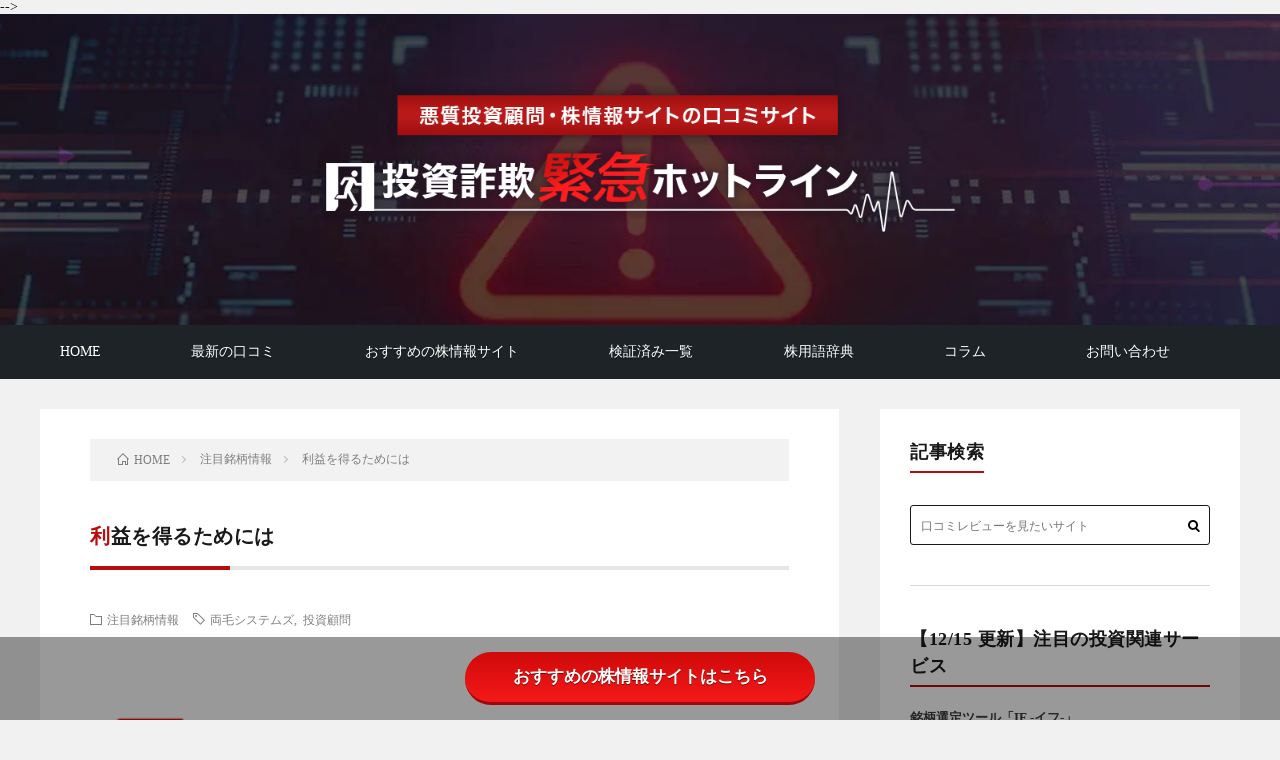

--- FILE ---
content_type: text/html; charset=UTF-8
request_url: https://db.225225.jp/bp1.php?fw=300&cs=&c0=ffffff&c1=ffffff&c2=ffffff&c3=999999&c4=333333&c5=666666&c6=aaaaaa&c7=000000&c8=66cccc&c9=11bb11&c10=ff0022&c11=cccccc
body_size: 1154
content:
<html lang="ja"><head>
<meta http-equiv="Content-Type" content="text/html; charset=utf-8">
<style>
*{margin:0px;padding:0px;}
body{background-color:#ffffff;font:normal 22px Helvetica,Arial;}
a:link,a:visited{color:#000000;text-decoration: none;}
a:hover,a:active{color:#66cccc;}
a .if_col:hover,a .if_col:active{color:#66cccc;}
.title{color:#000000;}
#if_con{border:1px solid #ffffff;}
#if_con11{height:41px;width:298px;background-color:#ffffff;font:bold 22px Helvetica;text-align:center;line-height:41px;}
#if_con2{border-top:1px solid #999999;padding-top:7px;padding-bottom:0px;}
#if_con22{height:247px;width:298px;}
#if_con3{border-top:1px solid #999999;}
#if_con33{height:33px;width:298px;background-color:#ffffff;font:normal 20px Helvetica;color:#000000;text-align:center;line-height:33px;clear:both;}
.if_box1{clear:both;padding-top:7px;height:33px;}
.if_box2{clear:both;height:33px;}
.if_tit{float:left;width:168px;font:normal 22px Helvetica;color:#666666;margin-left:7px;}
.if_day{float:left;width:112px;font:normal 20px Helvetica;color:#aaaaaa;}
.if_cur{float:left;width:165px;font:bold 33px Helvetica;color:#333333;margin-left:13px;line-height:35px;}
.if_per{float:left;width:93px;font:bold 22px Helvetica;}
.if_col{color:#666666;}
</style>
<title>世界の株価 Blog-Parts</title></head>
<body><div id=if_con>
<div id=if_con1><div id=if_con11><a href='https://db.225225.jp/' target=_blank class=title>リアルタイム市況 Parts</a></div></div>
<div id=if_con2><div id=if_con22>
<div class=if_box1><div class=if_tit><a href="https://nikkei225jp.com/chart/" target=_blank><span class=if_col>日経平均株価</span></a></div><div class=if_day>11:30</div></div>
<div class=if_box2><div class=if_cur>54,413.92</div><div class=per><font color="#11bb11">(+1.61%)</font></div></div>
<div class=if_box1><div class=if_tit><a href="https://nikkei225jp.com/nasdaq/" target=_blank><span class=if_col>ダウ平均株価</span></a></div><div class=if_day>01/13</div></div>
<div class=if_box2><div class=if_cur>49,191.99</div><div class=per><font color="#ff0022">(-0.80%)</font></div></div>
<div class=if_box1><div class=if_tit><a href="https://nikkei225jp.com/fx/" target=_blank><span class=if_col>為替ドル円</span></a></div><div class=if_day>12:18</div></div>
<div class=if_box2><div class=if_cur>159.201</div><div class=per><font color="#11bb11">(+0.06%)</font></div></div>
</div></div>
<div id=if_con3><div id=if_con33>
<a href="https://nikkei225jp.com/" target=_blank>世界株価</a>&nbsp;
<a href="https://225225.jp/land/" target=_blank>アプリ</a>&nbsp;
<a href="https://225225.jp/" target=_blank>携帯</a>&nbsp;
<a href="https://nikkei225jp.com/adr/" target=_blank>ADR</a>&nbsp;
</div></div></div>
<!-- Google tag (gtag.js) -->
<script async src="https://www.googletagmanager.com/gtag/js?id=G-V4G8WMPSYF"></script>
<script>
  window.dataLayer = window.dataLayer || [];
  function gtag(){dataLayer.push(arguments);}
  gtag('js', new Date());

  gtag('config', 'G-V4G8WMPSYF');
</script>
</body></html>